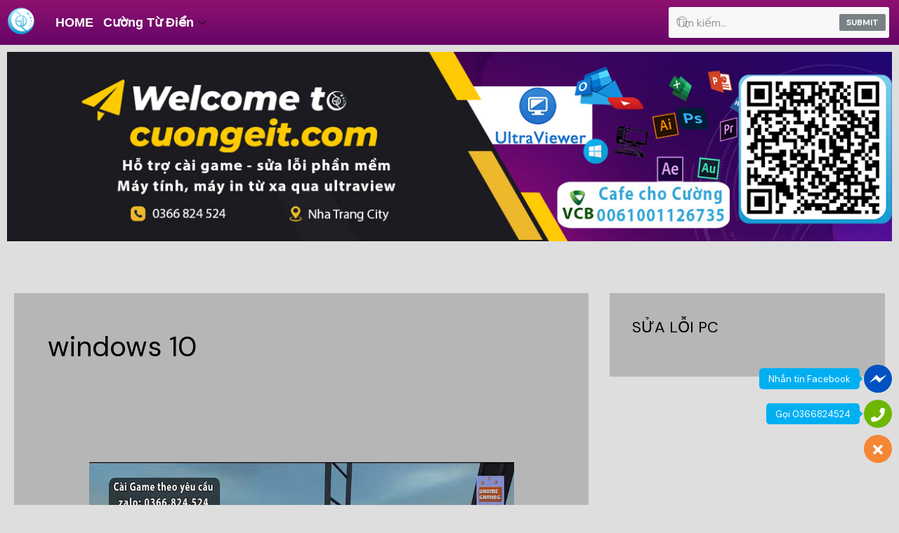

--- FILE ---
content_type: text/javascript
request_url: https://cuongeit.com/wp-content/plugins/bdthemes-element-pack-lite/assets/js/common/helper.min.js?ver=5.6.14
body_size: 500
content:
var debounce=function(t,e,r){var n;return function(){var a=this,o=arguments,i=r&&!n;clearTimeout(n),n=setTimeout((function(){n=null,r||t.apply(a,o)}),e),i&&t.apply(a,o)}};function returnCurrencySymbol(t=null){if(null===t)return"";let e={USD:"$",EUR:"€",CRC:"₡",GBP:"£",ILS:"₪",INR:"₹",JPY:"¥",KRW:"₩",NGN:"₦",PHP:"₱",PLN:"zł",PYG:"₲",THB:"฿",UAH:"₴",VND:"₫"};return void 0!==e[t]?e[t]:""}jQuery(document).ready((function(){jQuery(".bdt-ss-link").on("click",(function(){var t=jQuery("<input>");jQuery("body").append(t),t.val(jQuery(this).data("url")).select(),document.execCommand("copy"),t.remove(),jQuery(this).find(".bdt-social-share-title").html(jQuery(this).data("copied")),setTimeout((()=>{jQuery(this).find(".bdt-social-share-title").html(jQuery(this).data("orginal"))}),5e3)}))})),jQuery(document).ajaxComplete((function(t,e,r){if(e.responseJSON&&void 0!==e.responseJSON.cart_hash&&e.responseJSON.cart_hash&&jQuery(".bdt-offcanvas").hasClass("__update_cart")){let t=jQuery(".bdt-offcanvas.__update_cart").attr("id");bdtUIkit.util.ready((function(){bdtUIkit.offcanvas("#"+t).show()}))}})),jQuery(document).ready((function(){const t={"elementor-widget-bdt-post-grid-tab":{selectors:[".bdt-post-grid-desc-inner a",".bdt-post-grid-tab-readmore"]},"elementor-widget-bdt-post-grid":{selectors:[".bdt-post-grid-title a"]}};Object.keys(t).forEach((function(e){jQuery("."+e).length>0&&void 0!==jQuery("."+e).data("settings")&&"yes"===jQuery("."+e).data("settings").bdt_link_new_tab&&t[e].selectors.forEach((function(t){jQuery(t).attr("target","_blank")}))}))}));